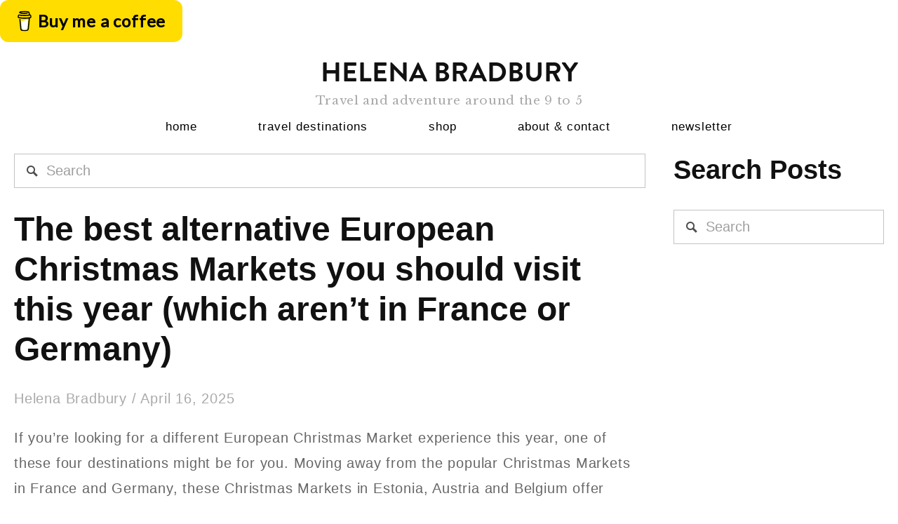

--- FILE ---
content_type: application/javascript; charset=UTF-8
request_url: https://static1.squarespace.com/static/ta/4fbff6b4c4aac2e9749c152f/870/scripts/combo/?justified-grid.js&site.js
body_size: 2681
content:
YUI.add("justified-grid",function(a){a.namespace("Wexley");a.Wexley.JustifiedGrid=a.Base.create("justified-grid",a.Plugin.Base,[],{initializer:function(){this._render(this._getGridData());var b=function(){a.Wexley.Site.requestAnimFrame(function(){this._clearStyles();this.refresh()}.bind(this))}.bind(this);this.get("refreshOnResize")&&window.addEventListener("resize",b)},destructor:function(){this._clearStyles();this._containerWidth=null},refresh:function(){this._render(this._getGridData())},_clearStyles:function(){this.get("host").setStyles({position:null,
height:null,overflow:null});this.get("host").all(this.get("slides")).each(function(a){a.removeAttribute("style");a.one("img").removeAttribute("style")})},_getGridData:function(){this._containerWidth=this.get("host").get("clientWidth");var a=this.get("gutter"),c=this.get("host").all(this.get("slides")),e=[],d={items:[]},f=0,g={};c.each(function(h,j){var i=g,k,l=h.one("img");k=this.get("initialHeight");l=l.getAttribute("data-image-dimensions").split("x");k*=parseInt(l[0],10)/parseInt(l[1],10);i.width=
k;g.el=h;f+g.width+a*(0<d.items.length?d.items.length-1:1)<=this._containerWidth||1>d.items.length?(f+=g.width,d.items.push(g)):(d.width=f,d.scale=this._calculatescale(d,f),e.push(d),d={items:[]},d.items.push(g),f=g.width);j==c.size()-1&&(d.width=f,d.scale=this._calculatescale(d,f),1.5<d.scale&&(i=e[e.length-2],d.scale=i?i.width*i.scale>this._containerWidth-i.items.length*a?i.scale:1:1),e.push(d));g={}},this);return e},_calculatescale:function(a,c){return(this._containerWidth-this.get("gutter")*(a.items.length-
1))/c},_render:function(b){var c=this.get("gutter"),e,d,f,g;"static"==this.get("host").getComputedStyle("position")&&this.get("host").setStyles({position:"relative",overflow:"hidden"});a.Array.forEach(b,function(j,h){if(0==j.items.length)return b.splice(h,1),!1;e||(e=0);f=this.get("initialHeight")*j.scale;a.Array.forEach(j.items,function(a){d||(d=0);g=a.width*j.scale;a.el.setStyles({position:"absolute",top:e,left:d,width:Math.ceil(g),height:Math.ceil(f)});a.el.one("img")&&a.el.one("img").setStyles({minWidth:"100%"});
d=d+g+c});e=e+f+c;d=null},this);var h=function(){var a=this.get("host"),b=a.one(this.get("slides")+":last-child").getDOMNode().getBoundingClientRect().bottom-a.getDOMNode().getBoundingClientRect().top;a.setStyles({height:b})}.bind(this);h();this.get("host").all(this.get("slides")).each(function(a){a=a.one("img");ImageLoader.load(a,{load:!0});a&&(a.on("load",h),a.on("error",h))})}},{NS:"justifiedgrid",ATTRS:{slides:{value:"img"},gutter:{value:16},initialHeight:{value:300},refreshOnResize:{value:!0}}})},
"1.0",{requires:["base","plugin","node","squarespace-util","transition"]});
Y.use(["node","squarespace-gallery-ng","squarespace-image-loader","event-key","justified-grid"],function(a){a.namespace("Wexley");a.Wexley.Site=Singleton.create({ready:function(){this.thumbs=this.slideshow=null;this.requestAnimFrame=function(a){return window.requestAnimationFrame(a)||window.webkitRequestAnimationFrame(a)||window.mozRequestAnimationFrame(a)||window.setTimeout(a,1E3/60)};a.on("domready",this.initialize,this)},initialize:function(){this.setupNavigation();this._initializeThumbs();if(a.UA.mobile)a.one(a.config.win).on("orientationchange",
function(){this._initializeThumbs()},this);if(a.one("body.collection-type-gallery"))this.setupGallery(),this.setupTweakHandlers();else if(a.one("body.collection-type-blog")){var b=a.one("#sidebarWrapper");a.one("#page").setStyle("minHeight",b.get("offsetHeight"))}},_initializeThumbs:function(){800<a.config.win.innerWidth&&this.loadThumbs()},setupNavigation:function(){Modernizr&&Modernizr.touch&&a.all(".dropdown-hover .folder").each(function(a){if(1<a.all("a").size())a.one("a").on("click",function(a){a.preventDefault()})});
if(a.one(".mobile-nav")){a.one("#mobileMenuLink").removeClass("hidden");var b=a.one("#mobileMenuLink a"),c=a.all(".folder-toggle-label"),e=function(b){var c=parseInt(a.one("#mobileNav .wrapper").get("offsetHeight"),10);a.one("#mobileNav").hasClass("menu-open")&&!b.currentTarget.hasClass("folder-toggle-label")?(new a.Anim({node:a.one("#mobileNav"),to:{height:0},duration:0.5,easing:"easeBoth"})).run():(new a.Anim({node:a.one("#mobileNav"),to:{height:c},duration:0.5,easing:"easeBoth"})).run();a.one("#mobileNav").toggleClass("menu-open")};
if(b)b.on("click",e);if(0<c.size())c.on("click",function(b){a.later(100,this,function(){e(b)})})}},loadThumbs:function(){if(!a.one("body.full-view")){var b=a.one("#thumbList");a.one("body.index-fullwidth")&&b&&b.one(".thumb")?b.justifiedgrid?b.justifiedgrid.refresh():b.plug(a.Wexley.JustifiedGrid,{slides:".thumb",gutter:parseInt(a.one(".thumb").getComputedStyle("marginRight")),initialHeight:a.one(".thumb").get("clientHeight")}):(b&&b.justifiedgrid&&b.justifiedgrid.destructor(),a.all("#thumbList img").each(function(a){a.setStyle("height",
null).get("parentNode").setStyles({marginRight:null,height:null,width:null});ImageLoader.load(a.removeAttribute("data-load"))}))}},setupGallery:function(){if(800>a.one("body").get("winWidth"))a.all("#slideshow .slide").each(function(b){b.one(".sqs-video-wrapper")?b.one(".sqs-video-wrapper").plug(a.Squarespace.VideoLoader):ImageLoader.load(b.one("img").removeAttribute("data-load"))});else{var b=parseInt(a.Squarespace.Template.getTweakValue("outerPadding"),10),c=parseInt(a.Squarespace.Template.getTweakValue("logoSize"),
10);a.one(".logo-subtitle")&&a.one(".logo-subtitle").get("offsetHeight");var e=a.one("#headerWrapper").get("offsetHeight");c>e&&(e=c+parseInt(a.Squarespace.Template.getTweakValue("headerPadding"),10));var d=a.one("#simpleControls").get("offsetHeight")+a.one("#numberControls").get("offsetHeight")+a.one("#dotControls").get("offsetHeight")+a.one("#tinyThumbControls").get("offsetHeight")+40,f=function(){var c=a.one("body").get("winHeight"),e=a.one("#headerWrapper").get("offsetHeight");600<c-b-2*e?a.one("#slideshowWrapper").setStyle("height",
c-2*b-e-d):a.one("#slideshowWrapper").setStyle("height","600px")};f();c=function(){this.requestAnimFrame(function(){this.loadThumbs();f();this.slideshow.refresh()}.bind(this))}.bind(this);window.addEventListener("resize",c);c=(new a.HistoryHash).get("itemId");a.one("#slideshow .slide")&&(this.slideshow=new a.Squarespace.Gallery2({container:a.one("#slideshow"),elements:{next:".next-slide",previous:".prev-slide",controls:"#dotControls, #numberControls, #tinyThumbControls"},lazyLoad:!0,loop:!0,design:"stacked",
designOptions:{autoHeight:!1,preloadCount:1},loaderOptions:{mode:"fit"},historyHash:!0}));var g;a.one("#thumbList").delegate("click",function(b){g=a.config.win.scrollY;this.slideshow.set("currentIndex",a.all(".thumb").indexOf(b.currentTarget));a.one("body").addClass("full-view");a.one("#slideshowWrapper").addClass("slideshow-ready")},".thumb",this);a.one("#imageInfoToggle").on("click",function(){a.one("#slideshowWrapper").toggleClass("image-info-on")});a.one(window).on("key",function(){a.one(".full-view")?
a.Squarespace.EscManager.disable():a.Squarespace.EscManager.enable()},"esc");e=a.bind(function(){a.one("body").removeClass("full-view");a.one("#slideshowWrapper").removeClass("slideshow-ready");window.history&&window.history.replaceState&&window.history.replaceState("itemId",null,Static.SQUARESPACE_CONTEXT.collection.fullUrl);this.loadThumbs();a.config.win.scrollTo(0,g)},this);a.one("#backToThumbs").on("click",e,this);a.one(window).on("key",e,"esc");c&&(c=a.one('#thumbList .thumb[data-slide-id\x3d"'+
c+'"]'))&&c.simulate("click")}a.one("#backToThumbs").on("click",function(){a.all(".sqs-video-wrapper").each(function(a){a.videoloader.reload()})})},setupTweakHandlers:function(){a.Global.on("tweak:change",function(b){var c=b.getName();"gallery-style"==c||"gallery-auto-play"==b.getName()?"gallery-auto-play"==c&&this.slideshow.set("autoplay","true"===a.Squarespace.Template.getTweakValue("gallery-auto-play")+""):null!==c.match(/indexItem|index-fullwidth/)&&this.loadThumbs();"indexItemPadding"==c&&(b=
a.one("#thumbList"),b.justifiedgrid&&(b.justifiedgrid.set("gutter",parseInt(b.one(".thumb").getComputedStyle("marginRight"))),b.justifiedgrid.refresh()));"index-fullwidth"==c&&this.setupGallery()},this);a.Global.on(["tweak:reset","tweak:beforeopen"],function(){this.slideshow&&a.later(500,this,function(){this.slideshow.refresh();this.loadThumbs()})},this);a.Global.on("tweak:close",function(){this.slideshow&&a.later(500,this,function(){this.slideshow.refresh();this.loadThumbs()})},this)}})});